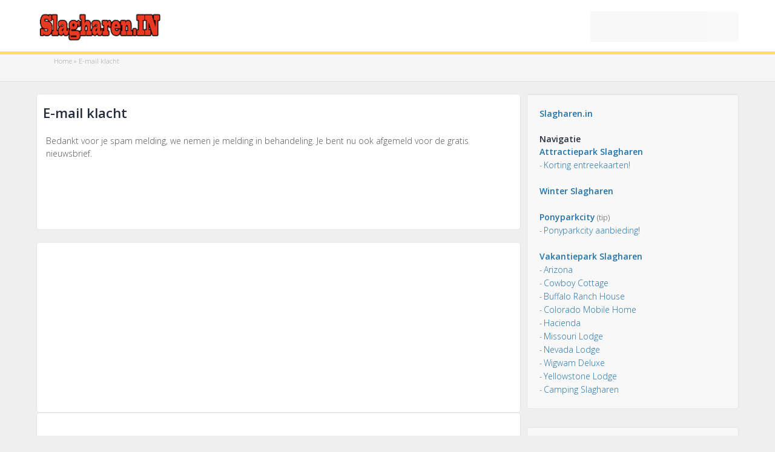

--- FILE ---
content_type: text/html; charset=UTF-8
request_url: https://www.slagharen.in/e-mail-klacht/
body_size: 6149
content:
<!DOCTYPE html><html lang="nl"><head><meta charset="UTF-8"><meta name="referrer" content="origin"><meta http-equiv="X-UA-Compatible" content="IE=edge"><meta name="viewport" content="width=device-width, initial-scale=1.0"><title>E-mail klacht - Slagharen.in</title><link rel="icon" type="image/png" href="https://www.slagharen.in/wp-content/themes/universalx/images/favicon.png" /><link data-optimized="1" rel="stylesheet" href="https://www.slagharen.in/wp-content/litespeed/css/83/1f07400b043a85b979d93c462ea72598.css?ver=72598" type="text/css" /> <script src="https://www.googletagmanager.com/gtag/js?id=UA-3497130-17" defer data-deferred="1"></script> <script src="[data-uri]" defer></script> <meta name='robots' content='index, follow, max-image-preview:large, max-snippet:-1, max-video-preview:-1' /><link rel="canonical" href="https://www.slagharen.in/e-mail-klacht/" /><meta property="og:locale" content="nl_NL" /><meta property="og:type" content="article" /><meta property="og:title" content="E-mail klacht - Slagharen.in" /><meta property="og:description" content="Bedankt voor je spam melding, we nemen je melding in behandeling. Je bent nu ook afgemeld voor de gratis nieuwsbrief." /><meta property="og:url" content="https://www.slagharen.in/e-mail-klacht/" /><meta property="og:site_name" content="Slagharen.in" /><meta name="twitter:card" content="summary_large_image" /> <script type="application/ld+json" class="yoast-schema-graph">{"@context":"https://schema.org","@graph":[{"@type":"WebPage","@id":"https://www.slagharen.in/e-mail-klacht/","url":"https://www.slagharen.in/e-mail-klacht/","name":"E-mail klacht - Slagharen.in","isPartOf":{"@id":"https://www.slagharen.in/#website"},"datePublished":"2015-08-10T16:00:45+00:00","breadcrumb":{"@id":"https://www.slagharen.in/e-mail-klacht/#breadcrumb"},"inLanguage":"nl-NL","potentialAction":[{"@type":"ReadAction","target":["https://www.slagharen.in/e-mail-klacht/"]}]},{"@type":"BreadcrumbList","@id":"https://www.slagharen.in/e-mail-klacht/#breadcrumb","itemListElement":[{"@type":"ListItem","position":1,"name":"Home","item":"https://www.slagharen.in/"},{"@type":"ListItem","position":2,"name":"E-mail klacht"}]},{"@type":"WebSite","@id":"https://www.slagharen.in/#website","url":"https://www.slagharen.in/","name":"Slagharen.in","description":"","publisher":{"@id":"https://www.slagharen.in/#organization"},"potentialAction":[{"@type":"SearchAction","target":{"@type":"EntryPoint","urlTemplate":"https://www.slagharen.in/?s={search_term_string}"},"query-input":{"@type":"PropertyValueSpecification","valueRequired":true,"valueName":"search_term_string"}}],"inLanguage":"nl-NL"},{"@type":"Organization","@id":"https://www.slagharen.in/#organization","name":"Slagharen.in","url":"https://www.slagharen.in/","logo":{"@type":"ImageObject","inLanguage":"nl-NL","@id":"https://www.slagharen.in/#/schema/logo/image/","url":"https://www.slagharen.in/wp-content/uploads/sites/83/2025/02/logo_slagharen-in.png","contentUrl":"https://www.slagharen.in/wp-content/uploads/sites/83/2025/02/logo_slagharen-in.png","width":464,"height":154,"caption":"Slagharen.in"},"image":{"@id":"https://www.slagharen.in/#/schema/logo/image/"}}]}</script> <style id='wp-img-auto-sizes-contain-inline-css' type='text/css'>img:is([sizes=auto i],[sizes^="auto," i]){contain-intrinsic-size:3000px 1500px}
/*# sourceURL=wp-img-auto-sizes-contain-inline-css */</style><link data-optimized="1" rel='stylesheet' id='wp-block-library-css' href='https://www.slagharen.in/wp-content/litespeed/css/83/03053c897c49521895cc6a4ead4d27eb.css?ver=d27eb' type='text/css' media='all' /><style id='global-styles-inline-css' type='text/css'>:root{--wp--preset--aspect-ratio--square: 1;--wp--preset--aspect-ratio--4-3: 4/3;--wp--preset--aspect-ratio--3-4: 3/4;--wp--preset--aspect-ratio--3-2: 3/2;--wp--preset--aspect-ratio--2-3: 2/3;--wp--preset--aspect-ratio--16-9: 16/9;--wp--preset--aspect-ratio--9-16: 9/16;--wp--preset--color--black: #000000;--wp--preset--color--cyan-bluish-gray: #abb8c3;--wp--preset--color--white: #ffffff;--wp--preset--color--pale-pink: #f78da7;--wp--preset--color--vivid-red: #cf2e2e;--wp--preset--color--luminous-vivid-orange: #ff6900;--wp--preset--color--luminous-vivid-amber: #fcb900;--wp--preset--color--light-green-cyan: #7bdcb5;--wp--preset--color--vivid-green-cyan: #00d084;--wp--preset--color--pale-cyan-blue: #8ed1fc;--wp--preset--color--vivid-cyan-blue: #0693e3;--wp--preset--color--vivid-purple: #9b51e0;--wp--preset--gradient--vivid-cyan-blue-to-vivid-purple: linear-gradient(135deg,rgb(6,147,227) 0%,rgb(155,81,224) 100%);--wp--preset--gradient--light-green-cyan-to-vivid-green-cyan: linear-gradient(135deg,rgb(122,220,180) 0%,rgb(0,208,130) 100%);--wp--preset--gradient--luminous-vivid-amber-to-luminous-vivid-orange: linear-gradient(135deg,rgb(252,185,0) 0%,rgb(255,105,0) 100%);--wp--preset--gradient--luminous-vivid-orange-to-vivid-red: linear-gradient(135deg,rgb(255,105,0) 0%,rgb(207,46,46) 100%);--wp--preset--gradient--very-light-gray-to-cyan-bluish-gray: linear-gradient(135deg,rgb(238,238,238) 0%,rgb(169,184,195) 100%);--wp--preset--gradient--cool-to-warm-spectrum: linear-gradient(135deg,rgb(74,234,220) 0%,rgb(151,120,209) 20%,rgb(207,42,186) 40%,rgb(238,44,130) 60%,rgb(251,105,98) 80%,rgb(254,248,76) 100%);--wp--preset--gradient--blush-light-purple: linear-gradient(135deg,rgb(255,206,236) 0%,rgb(152,150,240) 100%);--wp--preset--gradient--blush-bordeaux: linear-gradient(135deg,rgb(254,205,165) 0%,rgb(254,45,45) 50%,rgb(107,0,62) 100%);--wp--preset--gradient--luminous-dusk: linear-gradient(135deg,rgb(255,203,112) 0%,rgb(199,81,192) 50%,rgb(65,88,208) 100%);--wp--preset--gradient--pale-ocean: linear-gradient(135deg,rgb(255,245,203) 0%,rgb(182,227,212) 50%,rgb(51,167,181) 100%);--wp--preset--gradient--electric-grass: linear-gradient(135deg,rgb(202,248,128) 0%,rgb(113,206,126) 100%);--wp--preset--gradient--midnight: linear-gradient(135deg,rgb(2,3,129) 0%,rgb(40,116,252) 100%);--wp--preset--font-size--small: 13px;--wp--preset--font-size--medium: 20px;--wp--preset--font-size--large: 36px;--wp--preset--font-size--x-large: 42px;--wp--preset--spacing--20: 0.44rem;--wp--preset--spacing--30: 0.67rem;--wp--preset--spacing--40: 1rem;--wp--preset--spacing--50: 1.5rem;--wp--preset--spacing--60: 2.25rem;--wp--preset--spacing--70: 3.38rem;--wp--preset--spacing--80: 5.06rem;--wp--preset--shadow--natural: 6px 6px 9px rgba(0, 0, 0, 0.2);--wp--preset--shadow--deep: 12px 12px 50px rgba(0, 0, 0, 0.4);--wp--preset--shadow--sharp: 6px 6px 0px rgba(0, 0, 0, 0.2);--wp--preset--shadow--outlined: 6px 6px 0px -3px rgb(255, 255, 255), 6px 6px rgb(0, 0, 0);--wp--preset--shadow--crisp: 6px 6px 0px rgb(0, 0, 0);}:where(.is-layout-flex){gap: 0.5em;}:where(.is-layout-grid){gap: 0.5em;}body .is-layout-flex{display: flex;}.is-layout-flex{flex-wrap: wrap;align-items: center;}.is-layout-flex > :is(*, div){margin: 0;}body .is-layout-grid{display: grid;}.is-layout-grid > :is(*, div){margin: 0;}:where(.wp-block-columns.is-layout-flex){gap: 2em;}:where(.wp-block-columns.is-layout-grid){gap: 2em;}:where(.wp-block-post-template.is-layout-flex){gap: 1.25em;}:where(.wp-block-post-template.is-layout-grid){gap: 1.25em;}.has-black-color{color: var(--wp--preset--color--black) !important;}.has-cyan-bluish-gray-color{color: var(--wp--preset--color--cyan-bluish-gray) !important;}.has-white-color{color: var(--wp--preset--color--white) !important;}.has-pale-pink-color{color: var(--wp--preset--color--pale-pink) !important;}.has-vivid-red-color{color: var(--wp--preset--color--vivid-red) !important;}.has-luminous-vivid-orange-color{color: var(--wp--preset--color--luminous-vivid-orange) !important;}.has-luminous-vivid-amber-color{color: var(--wp--preset--color--luminous-vivid-amber) !important;}.has-light-green-cyan-color{color: var(--wp--preset--color--light-green-cyan) !important;}.has-vivid-green-cyan-color{color: var(--wp--preset--color--vivid-green-cyan) !important;}.has-pale-cyan-blue-color{color: var(--wp--preset--color--pale-cyan-blue) !important;}.has-vivid-cyan-blue-color{color: var(--wp--preset--color--vivid-cyan-blue) !important;}.has-vivid-purple-color{color: var(--wp--preset--color--vivid-purple) !important;}.has-black-background-color{background-color: var(--wp--preset--color--black) !important;}.has-cyan-bluish-gray-background-color{background-color: var(--wp--preset--color--cyan-bluish-gray) !important;}.has-white-background-color{background-color: var(--wp--preset--color--white) !important;}.has-pale-pink-background-color{background-color: var(--wp--preset--color--pale-pink) !important;}.has-vivid-red-background-color{background-color: var(--wp--preset--color--vivid-red) !important;}.has-luminous-vivid-orange-background-color{background-color: var(--wp--preset--color--luminous-vivid-orange) !important;}.has-luminous-vivid-amber-background-color{background-color: var(--wp--preset--color--luminous-vivid-amber) !important;}.has-light-green-cyan-background-color{background-color: var(--wp--preset--color--light-green-cyan) !important;}.has-vivid-green-cyan-background-color{background-color: var(--wp--preset--color--vivid-green-cyan) !important;}.has-pale-cyan-blue-background-color{background-color: var(--wp--preset--color--pale-cyan-blue) !important;}.has-vivid-cyan-blue-background-color{background-color: var(--wp--preset--color--vivid-cyan-blue) !important;}.has-vivid-purple-background-color{background-color: var(--wp--preset--color--vivid-purple) !important;}.has-black-border-color{border-color: var(--wp--preset--color--black) !important;}.has-cyan-bluish-gray-border-color{border-color: var(--wp--preset--color--cyan-bluish-gray) !important;}.has-white-border-color{border-color: var(--wp--preset--color--white) !important;}.has-pale-pink-border-color{border-color: var(--wp--preset--color--pale-pink) !important;}.has-vivid-red-border-color{border-color: var(--wp--preset--color--vivid-red) !important;}.has-luminous-vivid-orange-border-color{border-color: var(--wp--preset--color--luminous-vivid-orange) !important;}.has-luminous-vivid-amber-border-color{border-color: var(--wp--preset--color--luminous-vivid-amber) !important;}.has-light-green-cyan-border-color{border-color: var(--wp--preset--color--light-green-cyan) !important;}.has-vivid-green-cyan-border-color{border-color: var(--wp--preset--color--vivid-green-cyan) !important;}.has-pale-cyan-blue-border-color{border-color: var(--wp--preset--color--pale-cyan-blue) !important;}.has-vivid-cyan-blue-border-color{border-color: var(--wp--preset--color--vivid-cyan-blue) !important;}.has-vivid-purple-border-color{border-color: var(--wp--preset--color--vivid-purple) !important;}.has-vivid-cyan-blue-to-vivid-purple-gradient-background{background: var(--wp--preset--gradient--vivid-cyan-blue-to-vivid-purple) !important;}.has-light-green-cyan-to-vivid-green-cyan-gradient-background{background: var(--wp--preset--gradient--light-green-cyan-to-vivid-green-cyan) !important;}.has-luminous-vivid-amber-to-luminous-vivid-orange-gradient-background{background: var(--wp--preset--gradient--luminous-vivid-amber-to-luminous-vivid-orange) !important;}.has-luminous-vivid-orange-to-vivid-red-gradient-background{background: var(--wp--preset--gradient--luminous-vivid-orange-to-vivid-red) !important;}.has-very-light-gray-to-cyan-bluish-gray-gradient-background{background: var(--wp--preset--gradient--very-light-gray-to-cyan-bluish-gray) !important;}.has-cool-to-warm-spectrum-gradient-background{background: var(--wp--preset--gradient--cool-to-warm-spectrum) !important;}.has-blush-light-purple-gradient-background{background: var(--wp--preset--gradient--blush-light-purple) !important;}.has-blush-bordeaux-gradient-background{background: var(--wp--preset--gradient--blush-bordeaux) !important;}.has-luminous-dusk-gradient-background{background: var(--wp--preset--gradient--luminous-dusk) !important;}.has-pale-ocean-gradient-background{background: var(--wp--preset--gradient--pale-ocean) !important;}.has-electric-grass-gradient-background{background: var(--wp--preset--gradient--electric-grass) !important;}.has-midnight-gradient-background{background: var(--wp--preset--gradient--midnight) !important;}.has-small-font-size{font-size: var(--wp--preset--font-size--small) !important;}.has-medium-font-size{font-size: var(--wp--preset--font-size--medium) !important;}.has-large-font-size{font-size: var(--wp--preset--font-size--large) !important;}.has-x-large-font-size{font-size: var(--wp--preset--font-size--x-large) !important;}
/*# sourceURL=global-styles-inline-css */</style><style id='classic-theme-styles-inline-css' type='text/css'>/*! This file is auto-generated */
.wp-block-button__link{color:#fff;background-color:#32373c;border-radius:9999px;box-shadow:none;text-decoration:none;padding:calc(.667em + 2px) calc(1.333em + 2px);font-size:1.125em}.wp-block-file__button{background:#32373c;color:#fff;text-decoration:none}
/*# sourceURL=/wp-includes/css/classic-themes.min.css */</style><link rel="icon" href="https://www.slagharen.in/wp-content/uploads/sites/83/2025/02/logo-slagharen-in-512-150x150.png" sizes="32x32" /><link rel="icon" href="https://www.slagharen.in/wp-content/uploads/sites/83/2025/02/logo-slagharen-in-512-300x300.png" sizes="192x192" /><link rel="apple-touch-icon" href="https://www.slagharen.in/wp-content/uploads/sites/83/2025/02/logo-slagharen-in-512-300x300.png" /><meta name="msapplication-TileImage" content="https://www.slagharen.in/wp-content/uploads/sites/83/2025/02/logo-slagharen-in-512-300x300.png" />
<!--[if lt IE 9]><link rel="stylesheet" href="https://www.slagharen.in/wp-content/themes/universalx/style_ie.css" type="text/css" /><script>document.createElement("header");document.createElement("footer");</script><![endif]--></head><body itemscope itemtype="https://schema.org/WebPage" class="slagharen-in"><div id="page" id="top" ><header id="hdr" itemscope itemtype="https://schema.org/WPHeader"><div id="hdr-logo">
<a href="https://www.slagharen.in" title="Slagharen.in" target="_self"><img id="hdr-logo-src" src="https://www.slagharen.in/wp-content/themes/universalx/images/logo_w83.png" alt="Slagharen.in" /></a><form role="search" method="get" id="searchform" class="searchform" action="https://www.slagharen.in"><div id="hdr-search" class="rounded"><label class="screen-reader-text" for="s"></label><input type="text" value="" name="s" id="s" /><button type="submit" id="searchsubmit" value=""></button></div></form>
<button id="searchformtoggle" class="toggle-act"></button></div></header><div id="hdr-i-page"><div id="hdr-i-cnt"><div id="hdr-i"><div id="breadcrumbs"><span><span><a href="https://www.slagharen.in/">Home</a></span> » <span class="breadcrumb_last" aria-current="page">E-mail klacht</span></span></div></div></div></div><div id="primary" class="c-area i-page"><div id="main" class="site-main content rounded"><h1 itemprop="headline">E-mail klacht</h1><div id="main-content" role="main" itemprop="description"><p>Bedankt voor je spam melding, we nemen je melding in behandeling. Je bent nu ook afgemeld voor de gratis nieuwsbrief.</p></div></div><div id="intro" class="content rounded"><div id="i-content">
<a href="https://www.slagharen.in" target="_self" style="font-weight:600;" title="Homepage">Slagharen.in</a><br /><br /><div id="sdbr_nav" role="complementary"><aside id="text-4" class="sdbr_widget widget_text"><h5 class="sidebar-title">Navigatie</h5><div class="textwidget"><ul><li><a href="/attractiepark-ponypark-slagharen-korting/" target="_self" style="font-weight:600;">Attractiepark Slagharen</a></li><li>- <a href="/attractiepark-ponypark-slagharen/korting-entree-kaartje/" target="_self">Korting entreekaarten!</a></li>
<br/><li><a href="/attractiepark-ponypark-slagharen-korting/attractiepark-winter-slagharen/" target="_self" style="font-weight:600;">Winter Slagharen</a></li>
<br/><li><a href="/ponyparkcity-collendoorn/" target="_self" style="font-weight:600;">Ponyparkcity</a> (tip)</li><li>- <a href="https://www.slagharen.in/o/66882/83/1/0/0/ponyparkcity/1/" target="_blank">Ponyparkcity aanbieding!</a></li>
<br/><li><a href="/vakantiepark-slagharen/" target="_self" style="font-weight:600;">Vakantiepark Slagharen</a></li><li>- <a href="/vakantiepark-slagharen/accommodaties/arizona-huisje/" target="_self">Arizona</a></li><li>- <a href="/vakantiepark-slagharen/accommodaties/vakantiepark-slagharen-cowboy-cottage/" target="_self">Cowboy Cottage</a></li><li>- <a href="/vakantiepark-slagharen/accommodaties/buffalo-huisje/" target="_self">Buffalo Ranch House</a></li><li>- <a href="/vakantiepark-slagharen/accommodaties/stacaravan-colorado-city/" target="_self">Colorado Mobile Home</a></li><li>- <a href="/vakantiepark-slagharen/accommodaties/hacienda/" target="_self">Hacienda</a></li><li>- <a href="/vakantiepark-slagharen/accommodaties/missouri/" target="_self">Missouri Lodge</a></li><li>- <a href="/vakantiepark-slagharen/accommodaties/nevada-chalets/" target="_self">Nevada Lodge</a></li><li>- <a href="/vakantiepark-slagharen/accommodaties/wigwam-tent/" target="_self">Wigwam Deluxe</a></li><li>- <a href="/vakantiepark-slagharen/accommodaties/yellowstone-chalets/" target="_self">Yellowstone Lodge</a></li><li>- <a href="/vakantiepark-slagharen/accommodaties/camping/" target="_self">Camping Slagharen</a></li></ul></div></aside></div></div></div><div id="ad-column-right" class="content rounded">
<ins class="adsbygoogle" style="display:block" data-ad-client="ca-pub-4287509212779704" data-ad-slot="3419957890" data-ad-format="auto"></ins> <script>(adsbygoogle = window.adsbygoogle || []).push({});</script> </div><div id="ad-footer" class="content rounded"><div id="ad-footer-center">
<ins class="adsbygoogle" style="display:block" data-ad-client="ca-pub-4287509212779704" data-ad-slot="7323100698" data-ad-format="auto"></ins> <script>(adsbygoogle = window.adsbygoogle || []).push({});</script> </div></div><div id="ad-footer" class="content rounded"><div id="ad-footer-center">
<ins class="adsbygoogle" style="display:block" data-ad-client="ca-pub-4287509212779704" data-ad-slot="5479105093" data-ad-format="auto"></ins> <script>(adsbygoogle = window.adsbygoogle || []).push({});</script> </div></div></div><div id="logwrap"></div></div><footer id="ftr" itemscope itemtype="https://schema.org/WPFooter"><div id="ftr_nav" role="complementary"><style type="text/css" scoped>#ftr{margin-top:-120px;}</style><aside id="text-1" class="ftr_widget widget_text"><h5 class="widget-title">Slagharen Korting</h5><div class="textwidget"><ul><li><a href="/weekend-slagharen/" target="_self">Weekend Slagharen</a></li><li><a href="/korting-slagharen/" target="_self">Korting Slagharen</a></li><li><a href="/slagharen-hotel/" target="_self">Hotel in Slagharen</a></li></ul></div></aside><aside id="text-2" class="ftr_widget widget_text"><h5 class="widget-title"> </h5><div class="textwidget"><div style="max-width:300px;text-align:center;margin:0 auto;">Attractiepark Ponypark en Vakantiepark Slagharen en Ponyparkcity korting, informatie en aanbiedingen.</div></div></aside><aside id="text-3" class="ftr_widget widget_text"><h5 class="widget-title">Over Slagharen.in</h5><div class="textwidget"><ul><li><a href="/attractiepark-vakantiepark-slagharen/vaak-gezocht-vragen-antwoorden/">Vaak gezocht en gevraagd</a></li><li><a href="/slagharen-informatie/" target="_self">Slagharen informatie</a></li><li><a href="/contact/">Contact</a></li></ul></div></aside></div><div id="ftr-credits">Copyright &copy; <span itemprop="copyrightYear">2008</span>-2026 - <span itemprop="publisher">Slagharen.in</span> - <a href="https://www.slagharen.in/privacy/" rel="nofollow" class="ftr-lnk" title="privacy">Privacy Policy</a>
- <a href="https://www.uitmetkorting.nl" title="Dagje uit met korting" target="_blank" class="ftr-lnk">Uit met korting</a>
- <a href="https://www.slagharen.in/sitemap/" title="Sitemap" target="_blank" class="ftr-lnk">Sitemap</a></div></footer> <script src="https://ajax.googleapis.com/ajax/libs/jquery/1.11.3/jquery.min.js"></script> <script data-optimized="1" src="https://www.slagharen.in/wp-content/litespeed/js/83/c0752994516e245633333f0c824e9831.js?ver=e9831" defer data-deferred="1"></script> <script src="[data-uri]" defer></script> <script data-optimized="1" type="text/javascript" src="https://www.slagharen.in/wp-content/litespeed/js/83/25772867b215b7c464874c4b36783070.js?ver=83070" defer data-deferred="1"></script> <script async src="https://pagead2.googlesyndication.com/pagead/js/adsbygoogle.js"></script> <script src="[data-uri]" defer></script> <script src="[data-uri]" defer></script> <script type="speculationrules">{"prefetch":[{"source":"document","where":{"and":[{"href_matches":"/*"},{"not":{"href_matches":["/wp-*.php","/wp-admin/*","/wp-content/uploads/sites/83/*","/wp-content/*","/wp-content/plugins/*","/wp-content/themes/universalx/*","/*\\?(.+)"]}},{"not":{"selector_matches":"a[rel~=\"nofollow\"]"}},{"not":{"selector_matches":".no-prefetch, .no-prefetch a"}}]},"eagerness":"conservative"}]}</script> <link href='https://fonts.googleapis.com/css?family=Open+Sans:300,600&amp;subset=latin-ext,latin&#038;display=swap' rel='stylesheet' type='text/css'><style>#hdr {border-bottom-color:#ffe25a;}</style></body></html>
<!-- Page optimized by LiteSpeed Cache @2026-01-25 01:55:36 -->

<!-- Page cached by LiteSpeed Cache 7.6.2 on 2026-01-25 01:55:36 -->

--- FILE ---
content_type: text/html; charset=utf-8
request_url: https://www.google.com/recaptcha/api2/aframe
body_size: 269
content:
<!DOCTYPE HTML><html><head><meta http-equiv="content-type" content="text/html; charset=UTF-8"></head><body><script nonce="Ckdy-QgZcGTx6xikvfYCqQ">/** Anti-fraud and anti-abuse applications only. See google.com/recaptcha */ try{var clients={'sodar':'https://pagead2.googlesyndication.com/pagead/sodar?'};window.addEventListener("message",function(a){try{if(a.source===window.parent){var b=JSON.parse(a.data);var c=clients[b['id']];if(c){var d=document.createElement('img');d.src=c+b['params']+'&rc='+(localStorage.getItem("rc::a")?sessionStorage.getItem("rc::b"):"");window.document.body.appendChild(d);sessionStorage.setItem("rc::e",parseInt(sessionStorage.getItem("rc::e")||0)+1);localStorage.setItem("rc::h",'1769302538646');}}}catch(b){}});window.parent.postMessage("_grecaptcha_ready", "*");}catch(b){}</script></body></html>

--- FILE ---
content_type: application/javascript
request_url: https://www.slagharen.in/wp-content/litespeed/js/83/c0752994516e245633333f0c824e9831.js?ver=e9831
body_size: 2666
content:
/* email */
(function($) {
    // Placeholder plugin to add placeholder support for browsers that do not support it. Ergo: IE.
    $.extend($,{ placeholder: {
        browser_supported: function() {
            return this._supported !== undefined ?
                this._supported :
                ( this._supported = !!('placeholder' in $('<input type="text">')[0]) );
        },
        shim: function(opts) {
            var config = {
                color: '#888',
                cls: 'placeholder',
                lr_padding:4,
                selector: 'input[placeholder], textarea[placeholder]'
            };
            $.extend(config,opts);
            !this.browser_supported() && $(config.selector)._placeholder_shim(config);
        }
    }});
    $.extend($.fn,{
        _placeholder_shim: function(config) {
            function calcPositionCss(target)
            {
                var op = $(target).offsetParent().offset();
                var ot = $(target).offset();
                return {
                    top: ot.top - op.top + ($(target).outerHeight() - $(target).height()) /2,
                    left: ot.left - op.left + config.lr_padding,
                    width: $(target).width() - config.lr_padding
                };
            }
            return this.each(function() {
                var $this = $(this);
                if( $this.data('placeholder') ) {
                    var $ol = $this.data('placeholder');
                    $ol.css(calcPositionCss($this));
                    return true;
                }
                var possible_line_height = {};
                if( !$this.is('textarea') && $this.css('height') != 'auto') {
                    possible_line_height = { lineHeight: $this.css('height'), whiteSpace: 'nowrap' };
                }
                var ol = $('<label />')
                    .text($this.attr('placeholder'))
                    .addClass(config.cls)
                    .css($.extend({
                        position:'absolute',
                        display: 'inline',
                        float:'none',
                        overflow:'hidden',
                        textAlign: 'left',
                        color: config.color,
                        cursor: 'text',
                        paddingTop: $this.css('padding-top'),
                        paddingLeft: $this.css('padding-left'),
                        fontSize: $this.css('font-size'),
                        fontFamily: $this.css('font-family'),
                        fontStyle: $this.css('font-style'),
                        fontWeight: $this.css('font-weight'),
                        textTransform: $this.css('text-transform'),
                        zIndex: 99
                    }, possible_line_height))
                    .css(calcPositionCss(this))
                    .attr('for', this.id)
                    .data('target',$this)
                    .click(function(){
                        $(this).data('target').focus()
                    })
                    .insertBefore(this);
                $this
                    .data('placeholder',ol)
                    .focus(function(){
                        ol.hide();
                    }).blur(function() {
                        ol[$this.val().length ? 'hide' : 'show']();
                    }).triggerHandler('blur');
                $(window)
                    .resize(function() {
                        var $target = ol.data('target')
                        ol.css(calcPositionCss($target))
                    });
            });
        }
    });
})(jQuery);

// Apply the placeholder shim upon loading of the page.
jQuery(document).add(window).bind('ready load', function() {
 if(jQuery.placeholder) {jQuery.placeholder.shim();}
});

(function($) {
    // Load the Clansman newsletter script.
    $(document).ready(function() {
        // Ensure this is loaded only once.
        if(window.CM_NEWSLETTERFORM_LOADED !== undefined) {
         return;
        }
        window.CM_NEWSLETTERFORM_LOADED = 1;
        // Bind to submit event in all forms with class ".newsletter"
        $('.newsletter').bind('submit', function() {
            $this = $(this);
            // If no texts are defined, set up an empty object.
            if(window.ecText == undefined) {
                window.ecText = {};
            }
            // Define the texts to use.
            // These are defined on the webpage containing the form, with fallback to the texts defined here.
            msg = {};
            msg.SUCCESS         = (window.ecText.SUCCESS == undefined)         ? 'A confirmation mail has been sent to your email address.' : window.ecText.SUCCESS;
            msg.MISSING_EMAIL   = (window.ecText.MISSING_EMAIL == undefined)   ? 'Please fill in your email address' : window.ecText.MISSING_EMAIL;
            msg.ALREADY_EXISTS  = (window.ecText.ALREADY_EXISTS == undefined)  ? 'Already registered' : window.ecText.ALREADY_EXISTS;
            msg.INVALID_EMAIL   = (window.ecText.INVALID_EMAIL == undefined)   ? 'Please fill in a valid email address' : window.ecText.INVALID_EMAIL;
            msg.INVALID_DOMAIN  = (window.ecText.INVALID_DOMAIN == undefined)  ? 'You filled in #olddomain# - did you mean #newdomain# ?' : window.ecText.INVALID_DOMAIN;
            msg.MISSING_NAME    = (window.ecText.MISSING_NAME == undefined)    ? 'Please fill in your first name' : window.ecText.MISSING_NAME;
            msg.INVALID_NAME    = (window.ecText.INVALID_NAME == undefined)    ? 'Please fill in your last name' : window.ecText.INVALID_NAME;
            msg.MISSING_GROUPID = (window.ecText.MISSING_GROUPID == undefined) ? 'Something went wrong...' : window.ecText.MISSING_GROUPID;
            msg.INVALID_GROUPID = (window.ecText.INVALID_GROUPID == undefined) ? 'Something went wrong...' : window.ecText.INVALID_GROUPID;
            msg.LOADING_IMAGE   = (window.ecText.LOADING_IMAGE == undefined)   ? 'https://media.clansgames.nl/images/algemeen/ajax-loader.gif' : window.ecText.LOADING_IMAGE;

            $this.find('.newsletter').append('<img id="loader" src="' + msg.LOADING_IMAGE + '" />');

            data = $this.serialize();
            if(window.ecOverrideDomainCorrection) {
             data += '&donotcorrect=1';
            }
            $url = $this.attr('action');

            $.ajax({
                url: $url,
                data: data,
                dataType: 'JSONP', // Data transfer using JSONP to overcome Cross-Origin limitation.
                success: function(data) {
                    if(data.result == 'OK') {
                        $this.replaceWith('<div class="confirm">'+msg.SUCCESS+'</div>');
                        if (typeof ga == 'function') {
                            ga('send', 'event', 'newsletter-subscribe', 'SUCCESS');
                        }
                    } else {
                        if(data.message == 'INVALID_DOMAIN') {
                            message   = msg[data.message];
                            console.log(data);
                            oldDomain = data.olddomain;
                            newDomain = data.newdomain;

                            console.log(message, oldDomain, newDomain);
                            message = message.replace(/#olddomain#/g, oldDomain);
                            message = message.replace(/#newdomain#/g, newDomain);
                            userWantsDomainReplaced = confirm(message);
                            console.log(userWantsDomainReplaced);

                            if(userWantsDomainReplaced) {
                                console.log("Replacing!");
                                oldEmail = $this.find('.newsletter-email').val();
                                newEmail = oldEmail.replace(oldDomain, newDomain);
                                $this.find('.newsletter-email').val(newEmail);
                                console.log(oldEmail, newEmail);
                                $this.find('input[type=submit]').trigger('click');
                            } else {
                                window.ecOverrideDomainCorrection = true;
                                $this.find('input[type=submit]').trigger('click');
                            }

                        } else if(data.message == 'MISSING_EMAIL' || data.message == 'INVALID_EMAIL') {
                            alert(msg[data.message]);
                            $this.find('.newsletter-email')
                                .css('background-color', '#FCC')
                                .bind('keydown', function() {
                                    $(this).css('background-color', '');
                                    $(this).unbind('keydown');
                                })
                                .focus();
                        } else if(data.message == 'ALREADY_EXISTS') {
                            alert(msg[data.message]);
                            $this.find('.newsletter-email')
                                .css('background-color', '#FCC')
                                .bind('keydown', function() {
                                    $(this).css('background-color', '');
                                    $(this).unbind('keydown');
                                })
                                .focus();
                        } else if(data.message == 'MISSING_NAME' || data.message == 'INVALID_NAME') {
                            alert(msg[data.message]);
                            $this.find('.newsletter-firstname')
                                .css('background-color', '#FCC')
                                .bind('keydown', function() {
                                    $(this).css('background-color', '');
                                    $(this).unbind('keydown');
                                })
                                .focus();
                        }

                        if (typeof ga == 'function') {
                            ga('send', 'event', 'newsletter-subscribe', data.message);
                        }
                    }
                    $this.find('#loader').remove();
                }
            });
            return false;
        })
    });
})(jQuery);
/* other */ function PopUp(h){h.match(/^#popup-([0-9]+)/)&&$.magnificPopup.open({items:{src:h,type:"inline"},fixedContentPos:!1})}
function OpenTab(u){var o=window.open(u,"_blank");o.focus()}
function hideBlock(){setTimeout(function(){var e=document.querySelector("ins.adsbygoogle");e&&0==e.innerHTML.replace(/\s/g,"").length&&($("#ad").hide(),$("#ad-box-link-horizontal").hide())},1e3)}$(".pop-open").click(function(e){e.preventDefault();var h=$(this).attr("data-mfp-src"),u=$(this).attr("href");OpenTab(window.location.href.split("#")[0]+h),window.location=u});$(".l-pop-code").focus(function(){this.select()});$("#searchformtoggle").click(function(g){g.preventDefault(),$("#hdr-logo-src").toggle("fast"),$("#hdr-search").toggle("fast",function(){$("#searchformtoggle").toggleClass("toggle-act"),$("#searchformtoggle").toggleClass("toggle-inact")})});$("#searchform").submit(function(t){""==$(this).find("input").val()&&(t.preventDefault(),$("#searchform input:text").css("border","1px solid #0D54A1"),$("#searchform input:text").select())});$(function(){var hl=window.location.hash;""!==hl&&"#"!==hl&&PopUp(hl);hideBlock();});
;